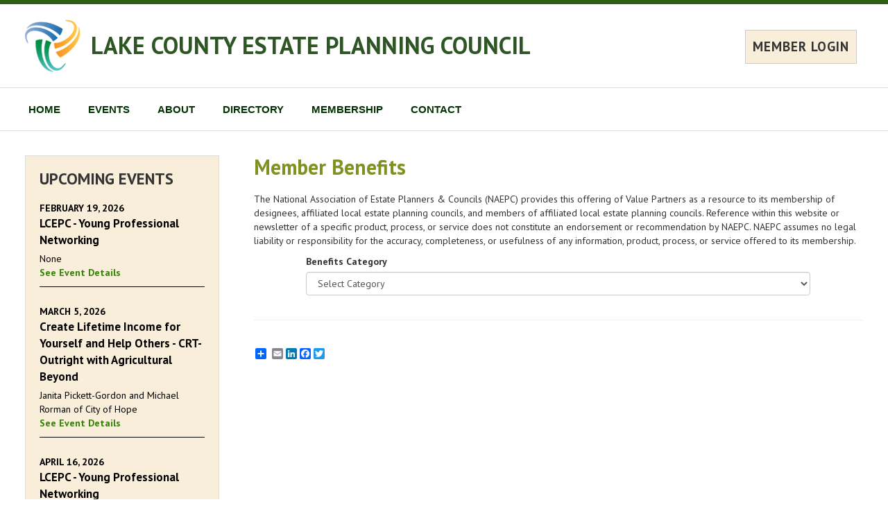

--- FILE ---
content_type: text/html; charset=UTF-8
request_url: https://www.lakeilepc.org/members/benefits
body_size: 15833
content:
<!doctype html>
<!--[if lt IE 7]> <html class="no-js lt-ie9 lt-ie8 lt-ie7" lang="en"> <![endif]-->
<!--[if IE 7]>	<html class="no-js lt-ie9 lt-ie8" lang="en"> <![endif]-->
<!--[if IE 8]>	<html class="no-js lt-ie9" lang="en"> <![endif]-->
<!--[if gt IE 8]><!--> <html class="no-js" lang="en"> <!--<![endif]-->
<head>
<script async src="https://www.googletagmanager.com/gtag/js?id=G-J13X8MESSH"></script>
<script>
	window.dataLayer = window.dataLayer || [];
	function gtag(){dataLayer.push(arguments);}
	gtag('js', new Date());

	gtag('config', 'G-J13X8MESSH');
</script>
	<meta charset="utf-8" />

	<meta http-equiv="X-UA-Compatible" content="IE=edge,chrome=1" />

	<title>Member Benefits - Lake County Estate Planning Council</title>

						
	<meta name="viewport" content="width=device-width, initial-scale=1" />

	<link rel="stylesheet" href="/css/bootstrap3/bootstrap.min.css" />
	<link rel="stylesheet" href="/css/bootstrap3/bootstrap-theme.min.css" />

	<link rel="stylesheet" href="https://fonts.googleapis.com/css?family=PT+Sans:400,700,400italic,700italic" type="text/css" />

	<link rel="stylesheet" href="/css/councils/councils.css" />
	<link rel="stylesheet" href="/css/councils/modernShell.css" />
	<link rel="stylesheet" href="/css/councils/templates/M5-evergreen.css" />
	<link rel="icon" href="/img/councils/favicon.png" />

	<script src="/js/libs/modernizr-2.5.3.min.js"></script>
	<script src="/js/libs/respond.min.js"></script>
</head>
<body>
	<nav id="navMenuMobile" class="navbar navbar-default navbar-fixed-top" role="navigation">
	<div class="container-fluid">
		<div class="navbar-header">
			<button type="button" class="navbar-toggle" data-toggle="collapse" data-target="#mobileMenu">
				<span class="sr-only">Toggle navigation</span>
				<span class="icon-bar"></span>
				<span class="icon-bar"></span>
				<span class="icon-bar"></span>
			</button>
			<span class="navbar-brand" href="#">MENU</span>
		</div>

		<div id="mobileMenu" class="collapse navbar-collapse">

														<p class="navbar-text headline">Next Meeting:</p>
				<p class="navbar-text indented"><a href="/events/event/28945">Thursday, February 19, 2026</a></p>
				<p class="navbar-text indented"><a href="/events/event/28945">LCEPC - Young Professional Networking</a></p>
			
			<p class="navbar-text headline">Site Links:</p>

			<ul class="nav navbar-nav">
				<li><a href="/">Home</a></li>
				
				<li class="dropdown">
					<a href="#" class="dropdown-toggle" data-toggle="dropdown" role="button" aria-haspopup="true" aria-expanded="false">Events</a>
					<ul class="dropdown-menu">
						<li><a href="/events">Event Calendar</a></li>
																			<li><a href="/council/gallery">Gallery</a></li>
											</ul>
				</li>

				
				<li class="dropdown">
					<a href="#" class="dropdown-toggle" data-toggle="dropdown" role="button" aria-haspopup="true" aria-expanded="false">About</a>
					<ul class="dropdown-menu">
													<li><a class="altColor" href="/council/about">About Us</a></li>
																			<li><a href="/council/info">Council Information</a></li>
																			<li><a href="/council/sponsors">Sponsors</a></li>
												<li><a href="/council/documents">Documents</a></li>
						<li><a href="/council/links">Links</a></li>
											</ul>
				</li>

				<li class="dropdown">
					<a href="#" class="dropdown-toggle" data-toggle="dropdown" role="button" aria-haspopup="true" aria-expanded="false">Directory</a>
					<ul class="dropdown-menu">
						<li><a href="/members/directory">Member Directory</a></li>
													<li><a href="/council/services-directory">Services Directory</a></li>
												<li><a href="/council/leadership">Leadership</a></li>
																			<li><a href="/council/past-presidents">Past Presidents</a></li>
																	</ul>
				</li>
				
				<li class="dropdown">
					<a href="#" class="dropdown-toggle" data-toggle="dropdown" role="button" aria-haspopup="true" aria-expanded="false">Membership</a>
					<ul class="dropdown-menu">
													<li><a href="/members">Member Home</a></li>
												<li><a href="/members/benefits">Member Benefits</a></li>
													<li><a href="/members/application">Application Form</a></li>
																			<li><a href="/members/renewal">Member Renewal</a></li>
																			<li><a href="/members/membershipAddl">Membership - Additional Information</a></li>
											</ul>
				</li>

				<li class="dropdown">
					<a href="#" class="dropdown-toggle" data-toggle="dropdown" role="button" aria-haspopup="true" aria-expanded="false">Contact</a>
					<ul class="dropdown-menu">
						<li><a href="/council/contact">Contact Us</a></li>
																											<li><a href="https://council.naepc.org/secure/login/354" rel="nofollow">Login</a></li>
																		</ul>
				</li>
				
			</ul>
				</div>
	</div>
</nav>

	<div id="main">
		<div id="spnsrArea">
					</div>

		<header>
			<div id="headerContent">
									<table id="headerTable">
						<tr>
							<td width="15"><a href="/" target="_blank" class="printHidden"><img id="councilLogo" src="/img/councils/naepc-icon-header.png" alt="Lake County Estate Planning Council" /></a></td>
							<td><h1><a href="/">LAKE COUNTY ESTATE PLANNING COUNCIL</a></h1></td>
															<td class="smallDeviceHidden">
									<div id="memberLogin">
																					<a class="loginButton" href="https://council.naepc.org/secure/login/354" rel="nofollow">MEMBER LOGIN</a>
																			</div>
								</td>
													</tr>
													<tr class="largeDeviceHidden">
								<td></td>
								<td colspan="2">
									<div id="memberLogin">
																					<a class="loginButton" href="https://council.naepc.org/secure/login/354" rel="nofollow">MEMBER LOGIN</a>
																			</div>
								</td>
							</tr>
											</table>
							</div>
		</header>

		<div id="modernMenu">
			<div>
										
	<ul class="dropdown" role="navigation">
		<li>
			<a href="/">HOME</a>
			<ul>
				<li><a href="/">Home</a></li>
													<li><a href="https://council.naepc.org/secure/login/354">Login</a></li>
							</ul>
		</li>
		<li>
			<a href="/events">EVENTS</a>
			<ul>
				<li><a href="/events">Event Calendar</a></li>
													<li><a href="/council/gallery">Gallery</a></li>
							</ul>
		</li>
		<li>
			<a href="/council/about">ABOUT</a>
			<ul>
									<li><a href="/council/about">About Us</a></li>
													<li><a href="/council/info">Council Information</a></li>
													<li><a href="/council/sponsors">Sponsors</a></li>
								<li><a href="/council/documents">Documents</a></li>				<li><a href="/council/links">Links</a></li>							</ul>
		</li>
		<li>
			<a href="/members/directory">DIRECTORY</a>
			<ul>
				<li><a href="/members/directory">Member Directory</a></li>
									<li><a href="/council/services-directory">Services Directory</a></li>
													<li><a href="/council/leadership">Leadership</a></li>
																	<li><a href="/council/past-presidents">Past Presidents</a></li>
											</ul>
		</li>
		
		<li>
			<a href="/members">MEMBERSHIP</a>
			
			<ul>
									<li><a href="/members">Member Home</a></li>
								<li><a href="/members/benefits">Member Benefits</a></li>
									<li><a href="/members/application">Application Form</a></li>
																			<li><a href="/members/renewal">Member Renewal</a></li>
									
									<li><a href="/members/membershipAddl">Membership - Additional Information</a></li>
							</ul>
		</li>
		<li>
			<a href="/council/contact">CONTACT</a>
			<ul>
				<li><a href="/council/contact">Contact Us</a></li>
													<li><a href="/council/mailingList">Mailing List</a></li>
													<li><a href="/council/sponsor-sales">Logo/Website, Events Sponsorships</a></li>
							</ul>
		</li>
	</ul>

				
							</div>
		</div>

		
		<div id="pageBody" class="container-fluid">
			<div class="row">

				<div id="content" class="col-sm-9 col-sm-push-3">



	<div id="pageContent">

					<h2>Member Benefits</h2>
		
				<p>The National Association of Estate Planners &amp; Councils (NAEPC) provides this offering of Value Partners as a resource to its membership of designees, affiliated local estate planning councils, and members of affiliated local estate planning councils. Reference within this website or newsletter of a specific product, process, or service does not constitute an endorsement or recommendation by NAEPC. NAEPC assumes no legal liability or responsibility for the accuracy, completeness, or usefulness of any information, product, process, or service offered to its membership.</p>
		
		<div class="row">
			<div class="col-sm-10 col-sm-offset-1">
				<div class="form-group">
					<label for="benefitSelect">Benefits Category</label>
					<select id="benefitSelect" class="form-control">
						<option value="none">Select Category</option>
						<option value="all" >Show All Benefits</option>
						<option value="council" >Exclusive Benefits for Members of Lake County Estate Planning Council</option>													<option value="2" >Educational Opportunities</option>													<option value="11" >NAEPC-Provided Benefits</option>													<option value="3" >Subscriptions and Publications</option>													<option value="5" >Programs and Services for Council Development</option>													<option value="6" >Other Benefits, Programs & Services</option>													<option value="9" >Complimentary Resources</option>													<option value="4" >Discipline-Specific Information</option>													<option value="7" >Marketing and Website Design Services</option>													<option value="1" >Software</option>													<option value="8" >Presentation Materials and Office Supplies</option>																								</select>
				</div>
			</div>
		</div>

		<hr />

		
	</div>

												<!-- AddToAny BEGIN --> <div class="a2a_kit a2a_default_style printHidden"> <a class="a2a_dd" href="https://www.addtoany.com/share_save"&gt;Share&lt;/a&gt; <span class="a2a_divider"></span> <a class="a2a_button_email"></a> <a class="a2a_button_linkedin"></a> <a class="a2a_button_facebook"></a> <a class="a2a_button_twitter"></a> </div> <script type="text/javascript" src="https://static.addtoany.com/menu/page.js"></script> <!-- AddToAny END -->
						
					</div>

					<div id="leftSideBar" class="col-sm-3 col-sm-pull-9 hidden-print">
						<div id="nextMeetingArea" >

							
															<h2>UPCOMING EVENTS</h2>
																									<a href="/events/event/28945" class="sidebarEvent">
																				<p class="meetingDate">February 19, 2026</p>
																				<p class="meetingTitle">LCEPC - Young Professional Networking</p>
										<p class="content">None</p>										<p >See Event Details</p>
									</a>
																	<a href="/events/event/28886" class="sidebarEvent">
																				<p class="meetingDate">March  5, 2026</p>
																				<p class="meetingTitle">Create Lifetime Income for Yourself and Help Others - CRT-Outright with Agricultural Beyond</p>
										<p class="content">Janita Pickett-Gordon and Michael Rorman of City of Hope</p>										<p >See Event Details</p>
									</a>
																	<a href="/events/event/28946" class="sidebarEvent">
																				<p class="meetingDate">April 16, 2026</p>
																				<p class="meetingTitle">LCEPC - Young Professional Networking</p>
										<p class="content">None</p>										<p >See Event Details</p>
									</a>
																	<a href="/events/event/28925" class="sidebarEvent">
																				<p class="meetingDate">May  7, 2026</p>
																				<p class="meetingTitle">Navigating Elder Law in an Aging America: State and Federal Frameworks for the Next Decade</p>
										<p class="content">Lindsey Paige Markus, JD MA & Mallory A.MORENO</p>										<p >See Event Details</p>
									</a>
								
								<p><a href="/events">See Full Calendar</a></p>
													</div>

						<div id="naepcLogoArea">
							<div class="bottomImage"><a href="https://www.naepc.org" target="_blank" alt="NAEPC"><img src="/img/councils/naepc-icon-sidebar.png"/></a></div>
							<div class="links">
								<a href="https://www.naepc.org" target="_blank">Affiliated with <h2>National Association of Estate Planners &amp; Councils</h2></a>

								<ul>
																			<li><a href="/home/estate-planning">For the Public</a></li>
																												<li><a href="/members/professionals">For Professionals</a></li>
																												<li><a href="https://www.naepc.org/home/teaming" target="_blank">Guide To Teaming</a></li>
																	</ul>
							</div>
						</div>

													<div id="mailingListArea">
								<p class="center">Join our <a class="bold" href="/council/mailingList">Mailing List</a>!</p>
							</div>
						
					</div>

				<div class="clear"></div>


			</div>

		</div>

		<div id="bottomBar">

			<footer class="container-fluid">
				<div class="row">
					<div class="col-sm-offset-3 col-sm-9">
						<div id="contentBottomLinks">
															<a href="/">Home</a>
																<a href="/events">Event Calendar</a>
																									<a href="/council/gallery">Gallery</a></li>
																									<a href="/council/about">About Us</a>
																									<a href="/council/info">Council Information</a>
																									<a href="/council/sponsors">Sponsors</a>
																									<a href="/council/documents">Documents</a>
									<a href="/council/links">Links</a>
																								<a href="/members/directory">Member Directory</a>
																	<a href="/council/services-directory">Services Directory</a>
																									<a href="/council/leadership">Leadership</a>
																																	<a href="/council/past-presidents">Past Presidents</a>
																																<a href="/members">Member Home</a>
																<a href="/members/benefits">Member Benefits</a>
																	<a href="/members/application">Application Form</a>
																																			<a href="/members/renewal">Member Renewal</a>
																																		<a href="/members/membershipAddl">Membership - Additional Information</a>
																<a href="/council/contact">Contact Us</a>
																									<a href="/council/mailingList">Mailing List</a>
																																			<a href="https://council.naepc.org/secure/login/354" rel="nofollow">Login</a>
																														</div>
						<p>
							&copy; <script type="text/javascript">document.write((new Date()).getFullYear());</script> National Association of Estate Planners &amp; Councils. See <a href="/council/privacy">Privacy Policy</a> and <a href="/council/terms_of_use">Terms of Use</a>.						</p>
					</div>

				</div>

			</footer>

			<div class="clear"></div>
		</div>

	</div>

	<!-- Grab Google CDN's jQuery & jQuery UI, with a protocol relative URL; fall back to local if offline. -->
	<script src="//ajax.googleapis.com/ajax/libs/jquery/3.5.1/jquery.min.js"></script>

	<script src="/js/councils/plugins.js"></script>
	<script src="/js/councils/script.js?ver=140126"></script>


	<script type="text/javascript" src="/js/councils/benefits.js?ver=140126"></script>
	
			<script>(function(d){var s = d.createElement("script");s.setAttribute("data-position", 3);s.setAttribute("data-account", "N8puw9iRSn");s.setAttribute("src", "https://cdn.userway.org/widget.js");(d.body || d.head).appendChild(s);})(document)</script>
</body>
</html>

--- FILE ---
content_type: text/css; charset=utf-8
request_url: https://www.lakeilepc.org/css/councils/templates/M5-evergreen.css
body_size: 1629
content:
a { color: #328204; }
a:hover { color: #7f9221; }

#spnsrArea { background-color: #2e5e12; }
#spnsrArea img { border: 1px solid #333; background-color: #fff; }

header, #modernMenu, #councilBannerArea { border-bottom: 1px solid #ddd; }
#headerContent { position: relative; }
header .loginButton { background-color: #f8eeda; border: 1px solid #ccc; padding: 10px; color: #333; }
header .loginButton:hover { color: #fff; background-color: #7f9221; border-color: #618958; }

#councilBannerArea { background-color: #f8eeda; }

/* Dropdown Menu Color Styling */
.dropdown > li > a { color: #033204; }
.dropdown, .dropdown ul { background-color: #fff; }
.dropdown ul { background-color: #033204; color: #fff; }
.dropdown ul li a { color: #fff; }
.dropdown > li:hover > a, .dropdown > li.dropdownOpen > a { background-color: #033204; color: #fff; }
.dropdown ul li:hover > a, .dropdown ul li.dropdownOpen > a { background-color: #7f9221; color: #fff; }

h1 a { color: #2E5625; transition: color 0.2s; }

#nextMeetingArea, #naepcLogoArea, #mailingListArea { background-color: #f8eeda; border: 1px solid #ddd; }
#naepcLogoArea .links > a { color: #333; }
#naepcLogoArea ul { color: #2E5625; }

#bottomBar { background-color: #2e5e12; color: #fff; }
#bottomBar a { color: #fff; }

.headingColor, #pageContent h2 { color: #7f9221; }

.tooltip.right .tooltip-arrow { border-right-color: #033204; }
.tooltip.left .tooltip-arrow { border-left-color: #033204; }
.tooltip.top .tooltip-arrow { border-top-color: #033204; }
.tooltip.bottom .tooltip-arrow { border-bottom-color: #033204; }
.tooltip-inner { background-color: #033204; color: #fff; }

--- FILE ---
content_type: application/javascript; charset=utf-8
request_url: https://www.lakeilepc.org/js/councils/benefits.js?ver=140126
body_size: 239
content:
$().ready(function() {

    $('#benefitSelect').change(function() {
        var selectedBenefit = $('#benefitSelect').val();
        window.location = '/members/benefits/' + (selectedBenefit === 'none' ? '' : selectedBenefit);
    });

});